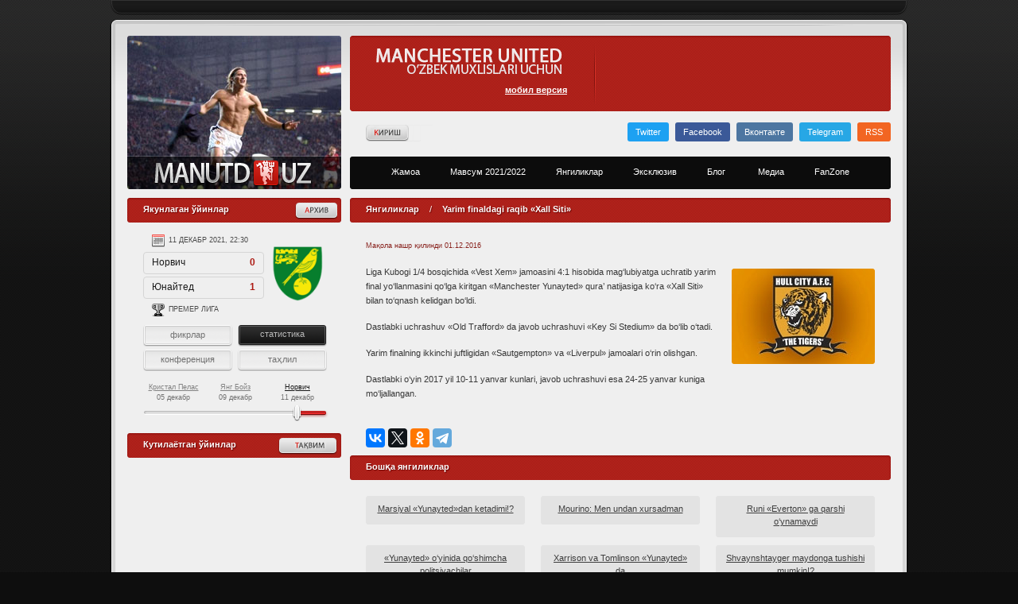

--- FILE ---
content_type: text/html; charset=UTF-8
request_url: https://www.manutd.uz/news/2849/
body_size: 8959
content:
<!DOCTYPE html>
<html lang="uz" prefix="og: http://ogp.me/ns#">
<head>
	<meta http-equiv="Content-Type" content="text/html; charset=utf-8">
	<meta name="telegram:channel" content="@manutduz">
	<meta name="format-detection" content="telephone=no">
	<meta name="theme-color" content="#ba2720">
	<link rel="icon" type="image/png" href="https://www.manutd.uz/files/images/favicon.png"/>
    <title>Yarim finaldagi raqib «Xall Siti»</title>
    <meta name="robots" content="index, follow">    <meta name="description" content="Yarim final yo‘llanmasini qo‘lga kiritgan «Yunayted» qura’ natijasiga ko‘ra «Xall Siti» bilan to‘qnash kelidgan bo‘ldi">
    <meta name="KeyWords" content="">
    <link rel="canonical" hreflang="uz" href="https://www.manutd.uz/news/2849/"/>	<link href="//www.googletagmanager.com" rel="dns-prefetch">
	<link href="//www.google.com" rel="dns-prefetch">
	<link href="//www.google-analytics.com" rel="dns-prefetch">
	
    
    <meta property="og:locale" content="uz"/>
    <meta property="og:type" content="article"/>
    <meta property="og:title" content="Yarim finaldagi raqib «Xall Siti»"/>
    <meta property="og:description" content="Yarim final yo‘llanmasini qo‘lga kiritgan «Yunayted» qura’ natijasiga ko‘ra «Xall Siti» bilan to‘qnash kelidgan bo‘ldi"/>
    <meta property="og:url" content="https://www.manutd.uz/news/2849/"/>
    <meta property="og:site_name" content="WWW.MANUTD.UZ"/>
    <meta name="twitter:card" content="summary_large_image" />
    <meta name="twitter:creator" content="@titan_uz" />
    <meta property="og:image" content="https://www.manutd.uz/ogimage/2937.jpg">
    
    <script type="application/ld+json">
    {

      "@context": "https://schema.org",
      "@type": "NewsArticle",
      "mainEntityOfPage": {
   		"@type": "WebPage",
   		"@id": "https://www.manutd.uz"        
      },
      "headline": "Yarim finaldagi raqib «Xall Siti»",
      "description": "Yarim final yo‘llanmasini qo‘lga kiritgan «Yunayted» qura’ natijasiga ko‘ra «Xall Siti» bilan to‘qnash kelidgan bo‘ldi",
      "image": {
        "@type": "ImageObject",
        "url": "https://www.manutd.uz/ogimage/2937.jpg",
        "width": 900,
        "height": 506
        },     
      "datePublished": "2016-12-01T09:43:02.005Z",
      "dateModified": "1970-01-01T06:00:00.005Z",      
      "author": {
        "@type": "Person",
        "name": "John Doe",
        "url": "http://example.com/profile/johndoe123"
      },
      "publisher": {
        "@type": "Organization",
        "name": "МАНЧЕСТЕР ЮНАЙТЕД Ўзбекистон / Manchester United Fan Zone",
        "url": "https://www.manutd.uz/",
        "logo": {
            "@type": "ImageObject",
            "url": "https://www.manutd.uz/files/images/og-logo.png"
          }
        }
    
    }
    </script>	<script type="application/ld+json">{
		"@context":"http://schema.org",
		"@type":"ItemList",
		"itemListElement":[
		  {
			"@type": "SiteNavigationElement",
			"position": 1,
			"name": "МАНЧЕСТЕР ЮНАЙТЕД Ўзбекистон / Manchester United Fan Zone",
			"description": "Манчестер Юнайтед клубининг ўзбек фанатлари веб-сайтига хуш келибсиз!",
			"url":"https://www.manutd.uz"
		  },
		  {
			"@type": "SiteNavigationElement",
			"position": 2,
			"name": "Янгиликлар",
			"description": "Манчестер Юнайтед клуби ҳақидаги энг сўнгги ва янги янгиликлар",
			"url":"https://www.manutd.uz/news/"
		  },
		  {
			"@type": "SiteNavigationElement",
			"position": 3,
			"name": "Эксклюзив",
			"description": "Манчестер Юнайтед клубининг собиқ ва ҳозирги аъзоларидан эксклюзив интервюлар",
			"url":"https://www.manutd.uz/exclusive/"
		  },
		  {
			"@type": "SiteNavigationElement",
			"position": 4,
			"name": "Блог",
			"description": "Манчестер Юнайтед блоглари ва трибуна овози",
			"url":"https://www.manutd.uz/blogs/"
		  },
		  {
			"@type": "SiteNavigationElement",
			"position": 5,
			"name": "Медиа",
			"description": "Манчестер Юнайтед жамоасидан видеолар ва интервюлар",
			"url":"https://www.manutd.uz/media/"
		  },
		  {
			"@type": "SiteNavigationElement",
			"position": 6,
			"name": "Жамоа",
			"description": "Жамоанинг амалдаги таркиби",
			"url":"https://www.manutd.uz/team/"
		  }
		]
	  }</script>
	
	<meta name="yandex-verification" content="568465e7f3050ab4" />
	<meta name="google-site-verification" content="OeKgTACwkLxlkE2-dlf49RitIYg3gNsxsNGBr_8VBfk" />	
	
	<link href="https://www.manutd.uz/rss" rel="alternate" type="application/rss+xml" title="RSS">
	<!-- css files -->
	<link href="/files/css/reset.css" rel="stylesheet" type="text/css" />
	<link href="/files/css/main.css" rel="stylesheet" type="text/css" />
	<link href="/files/css/layout.css" rel="stylesheet" type="text/css" />	
	<link href="/files/css/comments.css" rel="stylesheet" type="text/css" />
	<link href="/files/css/jquery.fancybox1.css" rel="stylesheet" type="text/css" />
	<link href="/files/css/jquery.slider.css" rel="stylesheet" type="text/css" />
	<link href="/files/css/jquery.select.css" rel="stylesheet" type="text/css" />
	<link href="/files/css/new.css" rel="stylesheet" type="text/css" />
	<link href="/files/css/comments2.css" rel="stylesheet" type="text/css" />
	<link href="/files/css/v2.forms.css" rel="stylesheet" type="text/css" />
	<!-- js -->
	<script src="/files/js/jquery1.js" type="text/javascript"></script>
	<script src="/files/js/jquery.slider.js" type="text/javascript"></script>
	<script src="/files/js/jquery.fancybox1.js" type="text/javascript"></script>
	<script src="/files/js/swfobject/swfobject.js" type="text/javascript"></script>
	<script src="/files/js/main.js" type="text/javascript"></script>
	<base href="https://www.manutd.uz/"/>
<script type="text/javascript">if (typeof TicketsConfig == "undefined")  {TicketsConfig={"ctx":"web","jsUrl":"\/assets\/components\/tickets\/js\/web\/","cssUrl":"\/assets\/components\/tickets\/css\/web\/","actionUrl":"\/assets\/components\/tickets\/action.php","close_all_message":"\u0437\u0430\u043a\u0440\u044b\u0442\u044c \u0432\u0441\u0435","tpanel":0,"enable_editor":0};} else {MergeConfig={"ctx":"web","jsUrl":"\/assets\/components\/tickets\/js\/web\/","cssUrl":"\/assets\/components\/tickets\/css\/web\/","actionUrl":"\/assets\/components\/tickets\/action.php","close_all_message":"\u0437\u0430\u043a\u0440\u044b\u0442\u044c \u0432\u0441\u0435","tpanel":0,"enable_editor":0}; for (var attrname in MergeConfig) { TicketsConfig[attrname] = MergeConfig[attrname]; }}</script>
<script type="text/javascript">TicketsConfig.formBefore = 0;TicketsConfig.thread_depth = 1;</script>
</head>
<body>

	<!-- Global site tag (gtag.js) - Google Analytics -->
	<script async src="https://www.googletagmanager.com/gtag/js?id=UA-34965240-1"></script>
	<script> window.dataLayer = window.dataLayer || []; function gtag(){ dataLayer.push(arguments); } gtag('js', new Date()); gtag('config', 'UA-34965240-1'); </script>
	<!-- Yandex.Metrika counter -->
	<script type="text/javascript" >
		(function(m,e,t,r,i,k,a){ m[i]=m[i]||function(){ (m[i].a=m[i].a||[]).push(arguments) };
		m[i].l=1*new Date();k=e.createElement(t),a=e.getElementsByTagName(t)[0],k.async=1,k.src=r,a.parentNode.insertBefore(k,a) })
		(window, document, "script", "https://mc.yandex.ru/metrika/tag.js", "ym");
	
		ym(17086489, "init", {
			clickmap:true,
			trackLinks:true,
			accurateTrackBounce:true
		});
	</script>
	<noscript><div><img src="https://mc.yandex.ru/watch/17086489" style="position:absolute; left:-9999px;" alt="" /></div></noscript>
	<!-- /Yandex.Metrika counter -->
	<div id="container">
	<div id="wrapper">
		<div id="positioner">
			<div id="leon"></div>
			<div id="topbar">
				<!-- <a href="mailto:info@manutd.uz" id="info_ru">info@manutd.uz</a> -->
			</div>
			<div id="header_container">
				<div id="header">
						<div id="random" class="rounded"><a href="/"></a>
							<img class="rpl" src="https://www.manutd.uz/assets/head/410.jpg" alt="" />
						</div>

					
					<div id="control">
						<div id="top" class="rounded">
							<div id="slogan"><!--noindex-->
								 <a href="/?browser=mobile"><strong>мобил версия</strong></a> <!--/noindex-->
							</div>
							<div id="timezone">
							</div><span class="lt"></span><span class="rt"></span><span class="rb"></span><span class="lb"></span>
						</div>
						<div id="sublinks">
							<a class="graphic auth left fancy_inline auth_trigger" href="#register_modal"><span class="remap">Kirish</span></a>							<a href="https://twitter.com/manutd__uz" class="new_graphic soc_twitter" target="_blank">Twitter</a>
							<a href="https://www.facebook.com/ManUtduz" class="new_graphic soc_facebook" target="_blank">Facebook</a>
							<a href="https://vk.com/manutduz" class="new_graphic soc_vkontakte" target="_blank">Вконтакте</a>
							<a href="https://t.me/manutduz" class="new_graphic soc_tme" target="_blank">Telegram</a>
							<a href="https://www.manutd.uz/rss" class="new_graphic soc_rss" target="_blank">RSS</a>							
						</div>
						<nav id="menu_container" itemscope itemtype="http://www.schema.org/SiteNavigationElement">
							<ul id="menu" class="rounded">
								<li itemprop="name"><a itemprop="url" rel="team" href="/team/"><span>Жамоа</span></a></li>
								<li itemprop="name"><a itemprop="url" rel="season" href="/season/"><span>Мавсум 2021/2022</span></a></li>
								<li itemprop="name"><a itemprop="url" href="/news/"><span>Янгиликлар</span></a></li>
								<li itemprop="name"><a itemprop="url" href="/exclusive/"><span>Эксклюзив</span></a></li>
								<li itemprop="name"><a itemprop="url" href="/blogs/"><span>Блог&nbsp</span></a></li>
								<li itemprop="name"><a itemprop="url" href="/media/"><span>Медиа</span></a></li>
								<li itemprop="name"><a itemprop="url" href="/fanzone/"><span>FanZone</span></a></li>
							</ul>
							<div class="submenu team">
								<ul>
									<li>
										<a href="/team/fergie/"><img src="/files/images/design/submenu_1.jpg" alt="Алекс Фергюсон"><span>Алекс Фергюсон</span></a>
										<a href="/team/squad/"><img src="/files/images/design/submenu_2.jpg" alt="Жамоа таркиби"><span>Жамоа таркиби</span></a>
										<a href="/team/stuff/"><img src="/files/images/design/submenu_3.jpg" alt="Тренерлар"><span>Тренерлар</span></a>
										<a href="/team/trafford/"><img src="/files/images/design/submenu_4.jpg" alt="Олд Траffорд"><span>Олд Траффорд</span></a>
									</li>
									<li>
										<a href="/team/carrington/"><img src="/files/images/design/submenu_5.jpg" alt="Karrington"><span>Каррингтон</span></a>
										<a href="/team/munchen/"><img src="/files/images/design/submenu_6.jpg" alt="Мюнхен фожиаси"><span>Мюнхен фожиаси</span></a>
										<a href="/team/busby/"><img src="/files/images/design/submenu_7.jpg" alt="Busby Babes"><span>Busby Babes</span></a>
										<a href="/team/newton/"><img src="/files/images/design/submenu_8.jpg" alt="Newton Heath"><span>Newton Heath</span></a>
									</li>
									<li>
										<a href="/team/crest/"><img src="/files/images/design/submenu_9.jpg" alt="Клуб герби"><span>Клуб герби</span></a>
										<a href="/team/kits/"><img src="/files/images/design/submenu_10.jpg" alt="Либос тарихи"><span>Либос тарихи</span></a>
										<a href="/team/devils/"><img src="/files/images/design/submenu_11.jpg" alt="Red Devils"><span>Red Devils</span></a>
										<a href="/team/trophies/"><img src="/files/images/design/submenu_12.jpg" alt="Совринлар"><span>Совринлар</span></a>
									</li>
									<li>
										<a href="/team/prizes/"><img src="/files/images/design/submenu_13.jpg" alt="Мукофотлар"><span>Мукофотлар</span></a>
										<a href="/team/records/"><img src="/files/images/design/submenu_14.jpg" alt="Рекордлар"><span>Рекордлар</span></a>
										<a href="/team/captains/"><img src="/files/images/design/submenu_15.jpg" alt="Сардорлар"><span>Сардорлар</span></a>
										<a href="/team/programms/"><img src="/files/images/design/submenu_16.jpg" alt="Дастурлар"><span>Дастурлар</span></a>
									</li>
									<li>
										<a href="/team/scorers/"><img src="/files/images/design/submenu_17.jpg" alt="Тўпурарлар"><span>Тўпурарлар</span></a>
										<a href="/team/nations/"><img src="/files/images/design/submenu_18.jpg" alt="Қизиллар терма жамоаларда"><span>Қизиллар терма жамоаларда</span></a>
										<a href="/gallery/6/"><img src="/files/images/design/submenu_19.jpg" alt="Manchester"><span>Manchester</span></a>
									</li>
								</ul><span class="lt"></span><span class="rt"></span>
							</div>
							<div class="submenu season">
								<ul>
									<li>
										<a href="/season/fixtures/"><img src="/files/images/design/submenu_s1.jpg" alt="Тақвим"> <span>Тақвим</span></a>
										<a href="/season/results/2016-2017/"><img src="/files/images/design/submenu_s2.jpg" alt="Ўтган мусобақалар"> <span>Ўтган мусобақалар</span></a>
									</li>
								</ul><span class="lt"></span><span class="rt"></span>
							</div>
						</nav>
					</div>
				</div>
			</div>
			<div id="main_container">
				<div id="main">        <div id="sidebar">
            	<div id="prev_games">
            		<a class="button more" href="#"><span class="remap">Архив</span></a>
            		<div class="title standard269"><h4>Якунлаган ўйинлар</h4></div>	
            		<div class="game_new_container">
            			<div class="game_container">
            				            					
    <div class="game_item">
        <div class="game_date">05 декабр 2021, 19:00</div>
        <div class="game_team">Юнайтед<span>1</span></div>
        <div class="game_team">Кристал Пелас<span>0</span></div>
        <div class="game_cup">Премер лига</div>
        <img class="game_crest" src="uploads/game/palace1.png" alt="">
        <div class="game_data_container">
            <div class="game_data red chat"><a href="#">фикрлар</a></div><div class="game_data active"><a href="season/preview/20">статистика</a></div><div class="game_data fergie"><a href="#">конференция</a></div><div class="game_data red live"><a href="#" target="_blank">таҳлил</a></div>
        </div>
    </div>
            				            					
    <div class="game_item">
        <div class="game_date">09 декабр 2021, 01:00</div>
        <div class="game_team">Юнайтед<span>1</span></div>
        <div class="game_team">Янг Бойз<span>1</span></div>
        <div class="game_cup">Чемпионлар Лигаси</div>
        <img class="game_crest" src="uploads/game/yb.png" alt="">
        <div class="game_data_container">
            <div class="game_data red chat"><a href="#">фикрлар</a></div><div class="game_data active"><a href="season/preview/21">статистика</a></div><div class="game_data fergie"><a href="#">конференция</a></div><div class="game_data red live"><a href="#" target="_blank">таҳлил</a></div>
        </div>
    </div>
            				            					
    <div class="game_item">
        <div class="game_date">11 декабр 2021, 22:30</div>
        <div class="game_team">Норвич<span>0</span></div>
        <div class="game_team">Юнайтед<span>1</span></div>
        <div class="game_cup">Премер лига</div>
        <img class="game_crest" src="uploads/game/norwich.png" alt="">
        <div class="game_data_container">
            <div class="game_data red chat"><a href="#">фикрлар</a></div><div class="game_data active"><a href="season/preview/22">статистика</a></div><div class="game_data fergie"><a href="#">конференция</a></div><div class="game_data red live"><a href="#" target="_blank">таҳлил</a></div>
        </div>
    </div>
            				            			</div>
            			<div class="game_bar right">
            				            					
    <a id="game_">
        <span>Норвич</span><br/>   
        11 декабр    </a>
            				            					
    <a id="game_">
        <span>Янг Бойз</span><br/>   
        09 декабр    </a>
            				            					
    <a id="game_">
        <span>Кристал Пелас</span><br/>   
        05 декабр    </a>
            				            				<div class="bar_line"></div>					
            			</div>
            		</div>
            	</div>
            	<div id="next_games">
            		<a class="button more" href="/season/fixtures/"><span class="remap">Тақвим</span></a>
            		<div class="title standard269"><h4>Кутилаётган ўйинлар</h4></div>
            		<div class="game_new_container invert">		
            
            			<div class="game_container">				
            								
            			</div>
            			<div id="left" class="game_bar invert">
            								
            				<div class="bar_line"></div>
            			</div>
            		</div>
            	</div>    
                <div class="league_table">
            		<a class="button more" href="/season/standings/"></a>
            		<div class="title standard269">Премьер Лига </div>
            		<div class="table_container">
								<table cellspacing="0">
									<tr>
<th> </th>
<th class="left">Жамоа</th>
<th title="Ўйин">Ў</th>
<th title="Тўплар фарқи">ТФ</th>
<th title="Очко">О</th>
</tr>
																											<tr class="">
										<td>1.</td>
										<td class="left">Арсенал</td>
										<td>7</td>
										<td>+10</td>
										<td>18</td>
									</tr>
																																				<tr class="">
										<td>2.</td>
										<td class="left">Манчестер Сити</td>
										<td>7</td>
										<td>+17</td>
										<td>17</td>
									</tr>
																																				<tr class="">
										<td>3.</td>
										<td class="left">Тоттенхэм</td>
										<td>7</td>
										<td>+11</td>
										<td>17</td>
									</tr>
																																				<tr class="">
										<td>4.</td>
										<td class="left">Брайтон</td>
										<td>6</td>
										<td>+6</td>
										<td>13</td>
									</tr>
																																				<tr class="united">
										<td>5.</td>
										<td class="left">Ман. Юнайтед</td>
										<td>6</td>
										<td>+0</td>
										<td>12</td>
									</tr>
																																																																																																																																																																																																																																																																																																								</table>
							</div>            	</div>
                <div class="league_table">
            		<div class="title standard269">Чемпионлар лигаси</div>
                        <div class="table_container">
                        	<table cellspacing="0">
                        		<tbody>
                        			<tr>
                        				<th>&nbsp;</th>
                        				<th class="left">Жамоа</th>
                        				<th title="Ўйин">Ў</th>
                        				<th title="Тўплар фарқи">ТФ</th>
                        				<th title="Очко">О</th>
                        			</tr>
                                    <tr>
            <td>1.</td>
            <td class="left">Реал Сосьедад</td>
            <td>2</td>
            <td>+2</td>
            <td>6</td>
            
        </tr>
    <tr>
            <td>2.</td>
            <td class="left">Шериф</td>
            <td>2</td>
            <td>+1</td>
            <td>3</td>
            
        </tr>
    <tr>
            <td>3.</td>
            <td class="left">Юнайтед</td>
            <td>2</td>
            <td>+1</td>
            <td>3</td>
            
        </tr>
    <tr>
            <td>4.</td>
            <td class="left">Омония</td>
            <td>2</td>
            <td>-4</td>
            <td>0</td>
            
        </tr>    			
                        		</tbody>
                        	</table>
                        </div>
            	</div>		
            	<div class="store4" style="height:478px;">
    <a href="bannerclick/1" target="_blank">
        <img src="/uploads/banner/cfcuz.jpg" style="height:478px;" alt="Uzbekistan Supporters' Club Chelsea FC">
    </a>
</div>	
            </div>
	
	<div id="content">
    	
		<div class="title standard680">Янгиликлар  <em>/</em> <h1 itemprop="name headline">Yarim finaldagi raqib «Xall Siti»</h1></div>
		<div class="content_container">
                        			<p class="date">Мақола нашр қилинди <time datetime="2016-12-01T09:43:02+05:00">01.12.2016</time></p>
            			<div class="floated rounded" itemscope itemtype="http://schema.org/ImageObject">
            			    <img class="rpl" src="uploads/posts/Games/Hull.jpg" alt="" itemprop="contentUrl" />
            			</div>
                                			<div class="con" itemprop="articleBody">
				<p>Liga Kubogi 1/4 bosqichida «Vest Xem» jamoasini 4:1 hisobida mag‘lubiyatga uchratib yarim final yo‘llanmasini qo‘lga kiritgan «Manchester Yunayted» qura’ natijasiga ko‘ra «Xall Siti» bilan to‘qnash kelidgan bo‘ldi.</p><p>Dastlabki uchrashuv «Old Trafford» da javob uchrashuvi «Key Si Stedium» da bo‘lib o‘tadi.</p><p>Yarim finalning ikkinchi juftligidan «Sautgempton» va «Liverpul» jamoalari o‘rin olishgan.</p><p>Dastlabki o‘yin 2017 yil 10-11 yanvar kunlari, javob uchrashuvi esa 24-25 yanvar kuniga mo‘ljallangan.</p>			</div>
		</div>
		<div class="content_container">
			<script type="text/javascript" src="https://yastatic.net/es5-shims/0.0.2/es5-shims.min.js" charset="utf-8"></script>
			<script type="text/javascript" src="https://yastatic.net/share2/share.js" charset="utf-8"></script>
			<div class="ya-share2" data-services="vkontakte,facebook,twitter,odnoklassniki,gplus,telegram" data-counter=""></div>
		</div>
				
		<div class="title standard680">Бошқа янгиликлар</div>
		<div class="inline_container eurofootball"><div class="inline_element width_200 rounded"><p><a href="/news/2852/" rel="next">Marsiyal «Yunayted»dan ketadimi!?</a></p></div>
<div class="inline_element width_200 rounded"><p><a href="/news/2851/" rel="next">Mourino: Men undan xursadman</a></p></div>
<div class="inline_element width_200 rounded"><p><a href="/news/2850/" rel="next">Runi «Everton» ga qarshi o‘ynamaydi</a></p></div><div class="inline_element width_200 rounded"><p><a href="/news/2848/">«Yunayted» o‘yinida qo‘shimcha politsiyachilar</a></p></div>
<div class="inline_element width_200 rounded"><p><a href="/news/2847/">Xarrison va Tomlinson «Yunayted» da</a></p></div>
<div class="inline_element width_200 rounded"><p><a href="/news/2846/">Shvaynshtayger maydonga tushishi mumkin!?</a></p></div></div>

		<div id="comments2">
			<div id="cmnts" class="title standard680">Изоҳ</div>
<div class="comments">
	<div id="comments-wrapper">
		<ol class="comment-list" id="comments"></ol>
	</div>
	<div id="comments-tpanel">
		<div id="tpanel-refresh"></div>
		<div id="tpanel-new"></div>
	</div>
</div><div class="ticket-comments alert alert-warning">
    <p>Сиз авторизациядан ўтмагансиз. Шарҳ қўшиш учун сайтга киринг.</p>
</div>
		</div>
                    		<div style="clear:both"></div>
	
	</div>

	
				<div style="clear:both"></div>
	</div>
		<div id="footer">
			<div id="footer_left" class="rounded">Copyright © 2012 — 2020 Uzbek Reds</div>
			<div id="footer_right" class="rounded">
				<p>
					<a href="/copyright" class="light">Ҳуқуқ эгаларига</a>
					<a href="/contact">Аълоқа</a>
				</p>
				<div id="counters"><!--noindex-->
					<div class="hidden"></div>
<!-- Top100 (Kraken) Counter -->
<script>
    (function (w, d, c) { (w[c] = w[c] || []).push(function() { var options = { project: 4398876, }; try { w.top100Counter = new top100(options); } catch(e) { } });
    var n = d.getElementsByTagName("script")[0],
    s = d.createElement("script"),
    f = function () { n.parentNode.insertBefore(s, n); };
    s.type = "text/javascript";
    s.async = true;
    s.src =
    (d.location.protocol == "https:" ? "https:" : "http:") +
    "//st.top100.ru/top100/top100.js";

    if (w.opera == "[object Opera]") { d.addEventListener("DOMContentLoaded", f, false); } else { f(); }
})(window, document, "_top100q");
</script>
<noscript><img src="//counter.rambler.ru/top100.cnt?pid=4398876" alt="Топ-100" /></noscript>
<!-- END Top100 (Kraken) Counter -->					
					
					
					<!--/noindex-->
				</div>
			</div>
		</div>
	</div>
	<div id="footer_shadow"><a href="#" class="link" data-link="http://www.kurek.ru">Создание сайта - Кирилл Курек</a></div>
	</div>
	</div>
	</div>
	<div class="pw-buttons"></div>
	
	<script src="/files/js/lmin.js"></script>
	<script>
		$(function(){
			$("img.lazyImg").lazyload({
				effect: "fadeIn"
			});
		});
	</script>
	<script type="application/ld+json">
		{
			"@context" : "http://schema.org", "@type" : "Brand", "name" : "Manchester United Uzbekistan", "url" : "https://www.manutd.uz/",
			"sameAs" : [ "https://twitter.com/manutd__uz", "https://www.facebook.com/ManUtduz", "https://vk.com/manutduz", "https://www.instagram.com/manutduz/"]
		}
	</script>
    <script type='application/ld+json'> 
    {
      "@context": "http://www.schema.org",
      "@type": "Organization",
      "name": "Manchester United",
      "url": "https://www.manutd.uz",
      "logo": "https://www.manutd.uz/files/images/og-logo.png",
      "description": "Manchester United Uzbekistan",
      "address": {
        "@type": "PostalAddress",
        "addressLocality": "Tashkent",
        "addressCountry": "Uzbekistan"
      },
      "contactPoint": {
        "@type": "ContactPoint",
        "telephone": "+998971577471",
        "contactType":"customer service"
      }
    }
     </script>

	<script type="application/ld+json"> { "@context": "https://schema.org", "@type": "BreadcrumbList", "itemListElement": [{ "@type": "ListItem", "position": 1, "name": "Manchester United Uzbekistan", "item": "https://www.manutd.uz/" },{ "@type": "ListItem", "position": 2, "name": "Янгиликлар", "item": "https://www.manutd.uz/news/" },{ "@type": "ListItem", "position": 3, "name": "Yarim finaldagi raqib «Xall Siti»" }]  } </script>


<div style="display:none">
    <div id="register_modal" style="width:600px">
        <script src="/files/js/comments.js" type="text/javascript"></script>

        <form id="logout_trigger" action="" method="post">
            <input type="hidden" name="logout_trigger" value="1" />
        </form>
        <div id="comments_register">
            <div class="comment_auth active">
                <div class="control"><a class="" rel="auth">Кириш</a> / <a class="active" rel="register">Рўйхатдан ўтиш</a></div>
                
                    <form class="auth" action="news/2849/" method="post">
                        <div class="input username ">
                            <label>Логин:</label>
                            <p><input class="loginUsername" type="text" name="username" /></p>
                        </div>            
                        <div class="input password">
                            <label>Парол:</label>
                            <p><input class="loginPassword" type="password" name="password" autocomplete="new-password"/></p>
                            <p class="link"><a rel="recovery">Забыли пароль?</a></p>
                        </div>
                            <input class="returnUrl" type="hidden" name="returnUrl" value="/news/2849/" />
                                        
                        <div class="input reg_submit">
                            <label></label>
                            <input class="loginLoginValue" type="hidden" name="service" value="login" />
                            <div><span><input type="submit" name="Login" value="Кириш" /></span></div>
                        </div>
                    </form>
                    <!-- login end -->

                    <form class="recovery " action="" method="post">
                        <div class="input ">
                            <label>Регистрационный e-mail:</label>
                            <p><input type="text" name="email" value="" /></p>
                        </div>
                        <div class="input reg_submit">
                            <label></label>
                            <div><span><input type="submit" name="recovery_trigger" value="Восстановить пароль" /></span>
                            </div>
                        </div>
                </form>
                    <!-- recover end -->

                    
                    <div class="registerMessage"></div>
     
                    <form class="register" action="news/2849/" method="post">
                    <input type="hidden" name="nospam" value="" />
                    <input type="hidden" name="registerbtn" value="1" />
                    
                    <div class="input username ">
                        <label>Логин:</label>
                        <p><input type="text" class="form-control" id="reg_username" name="username" value="" placeholder="Логин" /></p>
                        <div class="error"></div>        
                    </div>
                
                    <div class="input username ">
                        <label>Исмингиз:</label>
                        <p><input type="text" class="form-control" id="fullname" name="fullname" value="" placeholder="Ф.И.Ш"></p>
                        <div class="error"></div>
                    </div>
                    
                    <div class="input password ">
                        <label>Парол:</label>
                        <p><input type="password" class="form-control" id="reg_password" name="password" value="" placeholder="Парол" autocomplete="new-password1"/></p>
                        <div class="error"></div>
                    </div>
                    
                    <div class="input password ">
                        <label>Парол:</label>
                        <p><input type="password" class="form-control" id="password_confirm" name="password_confirm" value="" placeholder="Парол қайта" /></p>
                        <div class="error"></div>
                    </div>    
                
                    <div class="input ">
                        <label>E-mail:</label>
                        <p><input type="text" class="form-control" id="email" name="email" value="" placeholder="E-mail" /></p>
                        <div class="error"></div>
                    </div>    
                
                    <div class="input ">
                        <label>Телефон:</label>
                        <p><input type="text" class="form-control" id="phone" name="phone" value="" placeholder="Телефон"></p>
                        <div class="error"></div>
                    </div>
                    
                    <div class="input reg_submit">
                        <label></label>
                        <div><span><input type="submit" class="btn btn-primary" value="Рўйхатдан ўтиш" /></span></div>
                    </div>
                </form>
            </div>
        </div>
    </div>
</div>		

	<script src="/assets/components/tickets/js/web/default.js"></script>
</body>
</html>